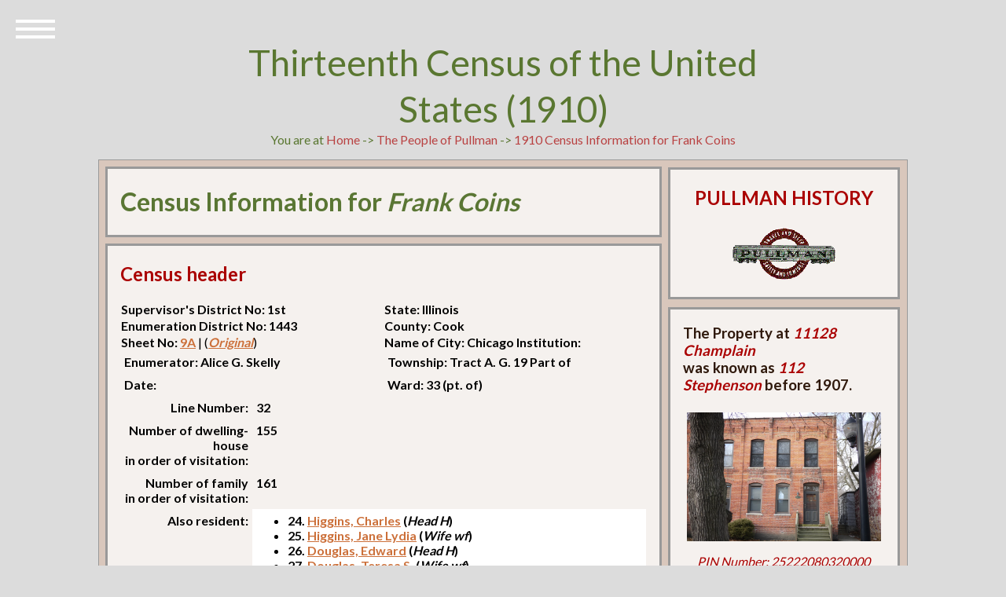

--- FILE ---
content_type: text/css
request_url: https://www.pullman-museum.org/css/style5.css
body_size: 784
content:
*,
*:after,
*::before {
    -webkit-box-sizing: border-box;
    -moz-box-sizing: border-box;
    box-sizing: border-box;
}

body  {
	background: #aa0000;
}

.container {
	padding: 50px;
}

.fixed {
    position: fixed;
    top: -120px;
}

.bt-menu {
	position: fixed;
	top: 0;
	left: 0;
	width: 100%;
	height: 0;
	border-width: 0px;
	border-style: solid;
	border-color: #333;
	background-color: rgba(0,0,0,0);
	-webkit-backface-visibility: hidden;
	-webkit-transition: border-width 0.3s, background-color 0.3s, height 0s 0.3s;
	transition: border-width 0.3s, background-color 0.3s, height 0s 0.3s;
}

.bt-menu.bt-menu-open {
	height: 100%;
	border-width: 0px 0px 50px 150px;
	background-color: rgba(0,0,0,0.3);
	-webkit-transition: border-width 0.3s, background-color 0.3s;
	transition: border-width 0.3s, background-color 0.3s;
}

.bt-overlay {
	position: absolute;
	width: 100%;
}

.bt-menu-open .bt-overlay {
	height: 100%;
}

.bt-menu-trigger {
	position: fixed;
	top: 10px;
	left: 20px;
	z-index: 100;
	display: block;
	width: 50px;
	height: 50px;
	cursor: pointer;
}

.bt-menu-trigger span {
	position: absolute;
	top: 50%;
	left: 0;
	display: block;
	width: 100%;
	height: 8%;
	background-color: #fff;
	font-size: 0px;
	-webkit-touch-callout: none;
	-webkit-user-select: none;
	-khtml-user-select: none;
	-moz-user-select: none;
	-ms-user-select: none;
	user-select: none;
	-webkit-transition: background-color 0.3s;
	transition: background-color 0.3s;
}

.bt-menu-trigger span:before,
.bt-menu-trigger span:after {
	position: absolute;
	left: 0;
	width: 100%;
	height: 100%;
	background: #fff;
	content: '';
	-webkit-transition: -webkit-transform 0.3s;
	transition: transform 0.3s;
}

.bt-menu-trigger span:before {
	-webkit-transform: translateY(-250%);
	transform: translateY(-250%);
}

.bt-menu-trigger span:after {
	-webkit-transform: translateY(250%);
	transform: translateY(250%);
}

.bt-menu-open .bt-menu-trigger span:before {
	-webkit-transform: translateY(-300%);
	transform: translateY(-300%);
}

.bt-menu-open .bt-menu-trigger span:after {
	-webkit-transform: translateY(300%);
	transform: translateY(300%);
}

.bt-menu ul {
	position: fixed;
	margin: 0;
	padding: 0;
	list-style: none;
}

.bt-menu ul:first-of-type {
	top: 75px;
	left: 0;
}

.bt-menu ul:nth-of-type(2) {
	right: 0;
	bottom: 0;
}

.bt-menu ul li,
.bt-menu ul li a {
	display: block;
}

.bt-menu ul:nth-of-type(2) li {
	float: left;
	font-size: 0px;
}

.bt-menu ul li {
	visibility: hidden;
	opacity: 0;
	-webkit-transition: -webkit-transform 0.3s, opacity 0.2s, visibility 0s 0.3s;
	transition: transform 0.3s, opacity 0.2s, visibility 0s 0.3s;
}

.bt-menu.bt-menu-open ul:first-of-type li,
.bt-menu.bt-menu-open ul:nth-of-type(2) li {
	visibility: visible;
	opacity: 1;
	-webkit-transition: -webkit-transform 0.3s, opacity 0.3s 0.1s;
	transition: transform 0.3s, opacity 0.3s;
}

/* First menu */
.bt-menu ul:first-of-type li {
	width: 150px;
	height: 50px;
	line-height: 50px;
	-webkit-transform: translate3d(-100%,50%,0);
	transform: translate3d(-100%,50%,0);
}

.bt-menu.bt-menu-open ul:first-of-type li {
	-webkit-transform: translate3d(0,0,0);
	transform: translate3d(0,0,0);
}

/* Second menu */
.bt-menu ul:nth-of-type(2) li {
	width: 60px;
	height: 50px;
	line-height: 50px;
	-webkit-transform: scale(0);
	transform: scale(0);
}

.bt-menu.bt-menu-open ul:nth-of-type(2) li:first-child { 
	-webkit-transition-delay: 0.1s;
	transition-delay: 0.1s;
}

.bt-menu.bt-menu-open ul:nth-of-type(2) li:nth-child(2) { 
	-webkit-transition-delay: 0.2s;
	transition-delay: 0.2s;
}

.bt-menu.bt-menu-open ul:nth-of-type(2) li:nth-child(3) { 
	-webkit-transition-delay: 0.3s;
	transition-delay: 0.3s;
}

.bt-menu.bt-menu-open ul:nth-of-type(2) li:nth-child(4) {
	-webkit-transition-delay: 0.4s;
	transition-delay: 0.4s;
}

.bt-menu.bt-menu-open ul:nth-of-type(2) li {
	-webkit-transform: scale(1);
	transform: scale(1);
}

.bt-menu ul li a {
	display: block;
	outline: none;
	text-decoration: none;
}

.bt-menu ul:first-of-type li a {
	padding: 0 20px;
	box-shadow: inset 0 1px rgba(0,0,0,0.2);
	color: #fff;
	text-transform: uppercase;
	letter-spacing: 1px;
	font-size: 1em;
	-webkit-transition: color 0.2s;
	transition: color 0.2s;
}

.bt-menu ul:first-of-type li:last-child a {
	box-shadow: inset 0 1px rgba(0,0,0,0.2), inset 0 -1px rgba(0,0,0,0.2);
}

.bt-menu ul:nth-of-type(2) li a {
	color: transparent;
	text-align: center;
	font-size: 0px;
}

.bt-menu ul li a:before {
	color: #fff;
	font-size: 24px;
	-webkit-transition: color 0.2s;
	transition: color 0.2s;
}

.bt-menu ul:first-of-type li a:hover,
.bt-menu ul:first-of-type li a:focus,
.bt-menu ul li a:hover:before,
.bt-menu ul li a:focus:before {
	color: #CC703A;
}